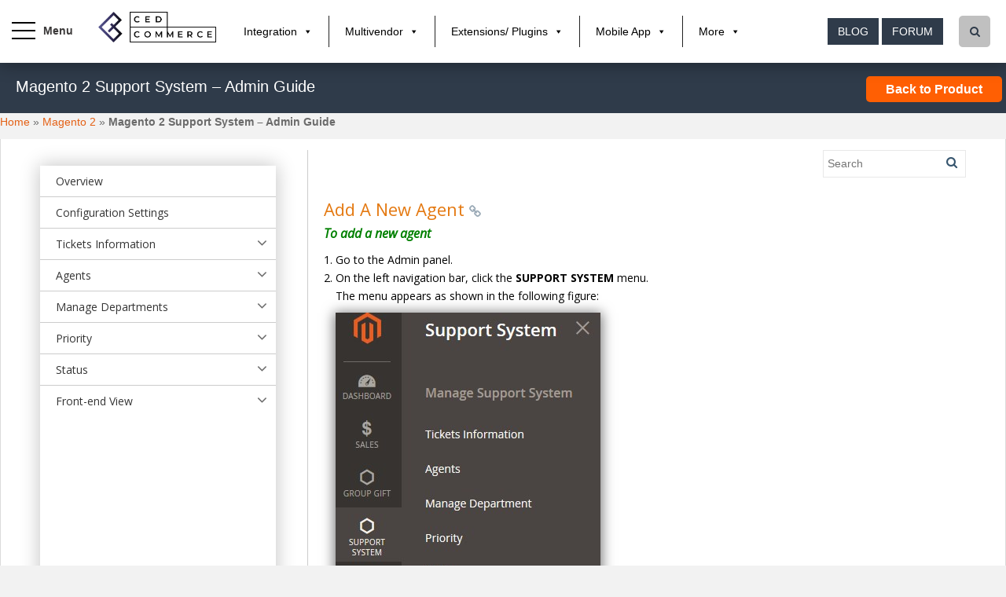

--- FILE ---
content_type: text/css
request_url: https://docs.cedcommerce.com/wp-content/themes/sparkling/style.css?ver=5.7.12
body_size: 12729
content:
/*
Theme Name: Sparkling
Theme URI: http://colorlib.com/wp/themes/sparkling
Author: Colorlib
Author URI: http://colorlib.com/
Description: Sparkling is a clean minimal and responsive WordPress theme well suited for travel, health, business, finance, portfolio, design, art, photography, personal, ecommerce and any other creative websites and blogs. Developed using Bootstrap 3 that makes it mobile and tablets friendly. Theme comes with full-screen slider, social icon integration, author bio, popular posts widget and improved category widget. Sparkling incorporates latest web standards such as HTML5 and CSS3 and is SEO friendly thanks to its clean structure and codebase. It has dozens of Theme Options based on WordPress Customizer to change theme layout, colors, fonts, slider settings and much more. Theme is also translation and multilingual ready, compatible with WPML and is available in Spanish, French, Dutch, Polish, Russian, German, Brazilian Portuguese, Portuguese (Portugal), Persian (Iranian language), Romanian, Turkish, Bulgarian, Japanese, Lithuanian, Czech, Ukrainian, Traditional Chinese, Simplified Chinese, Indonesian, Estonian, Spanish (Argentina), Hungarian and Italian. Sparkling is a free WordPress theme with premium functionality and design. Theme is ecommerce ready thanks to its WooCommerce integration. Now theme is optimized to work with bbPress, Contact Form 7, Jetpack, WooCommerce and other popular free and premium plugins. Lately we introduced a sticky/fixed navigation that you can enable or disable via WordPress Customizer.
Version: 2.3.2
License: GNU General Public License v2 or later
License URI: http://www.gnu.org/licenses/gpl-2.0.html
Text Domain: sparkling
Domain Path: /languages/
Tags: grid-layout, footer-widgets, blog, education, entertainment, food-and-drink, news, photography, portfolio, e-commerce
This theme, like WordPress, is licensed under the GPL.
sparkling is based on Underscores http://underscores.me/, (C) 2012-2015 Automattic, Inc.
*/
/* Table of content
-----------------------------------------------
1. Global
2. Content
3. Post styling
4. Singe Post/Page Pagination
5. Media
6. Widgets
7. Buttons
8. Infinite Scroll
8. Custom Styles
9. Navigation
10. Comments
11. Attachment styling
12. Gallery
13. Footer
14. Social icons
15. Call For Action
*/
/* =Global
----------------------------------------------- */
body {
  color: #6B6B6B;
  background-color: #F2F2F2;
  word-wrap: break-word;
  font-family: sans-serif;
  line-height: 1.7;
  font-size: 14px;
}
a {
  color: #e46116;
  text-decoration: none;
  -webkit-transition: all 0.3s;
  -moz-transition: all 0.3s;
  -o-transition: all 0.3s;
  transition: all 0.3s;
}
a:hover,
a:focus {
  color: #f96611;
  text-decoration: none;
}
a:focus {
  outline: thin dotted;
  outline: 5px auto -webkit-focus-ring-color;
  outline-offset: -2px;
}
pre {
  width: 100%; /* specify width */
  white-space: pre-wrap; /* CSS3 browsers */
  white-space: -moz-pre-wrap !important; /* 1999+ Mozilla */
  white-space: -pre-wrap; /* Opera 4 thru 6 */
  white-space: -o-pre-wrap; /* Opera 7 and up */
  word-wrap: break-word; /* IE 5.5+ and up */
}
h1, h2, h3, h4, h5, h6, .h1, .h2, .h3, .h4, .h5, .h6 {
  color: #DA4453;
  font-weight: 700;
  font-family: 'Roboto Slab', serif;
}
h1,
.h1 {
  font-size: 28px;
}
h2,
.h2 {
  font-size: 24px;
}
h3,
.h3 {
  font-size: 20px;
}
h4,
.h4 {
  font-size: 16px;
}
h5,
.h5 {
  font-size: 14px;
}
h6,
.h6 {
  font-size: 13px;
}
img {
  height: auto; /* Make sure images are scaled correctly. */
  max-width: 100%; /* Adhere to container width. */
}
button,
input,
select,
textarea {
  font-size: 100%; /* Corrects font size not being inherited in all browsers */
  margin: 0; /* Addresses margins set differently in IE6/7, F3/4, S5, Chrome */
  vertical-align: baseline; /* Improves appearance and consistency in all browsers */
  *vertical-align: middle; /* Improves appearance and consistency in all browsers */
}
input[type="checkbox"],
input[type="radio"] {
  padding: 0; /* Addresses excess padding in IE8/9 */
}
input[type="search"] {
  -webkit-appearance: textfield; /* Addresses appearance set to searchfield in S5, Chrome */
  -webkit-box-sizing: content-box; /* Addresses box sizing set to border-box in S5, Chrome (include -moz to future-proof) */
  -moz-box-sizing:  content-box;
  box-sizing:     content-box;
}
input[type="search"]::-webkit-search-decoration { /* Corrects inner padding displayed oddly in S5, Chrome on OSX */
  -webkit-appearance: none;
}
button::-moz-focus-inner,
input::-moz-focus-inner { /* Corrects inner padding and border displayed oddly in FF3/4 www.sitepen.com/blog/2008/05/14/the-devils-in-the-details-fixing-dojos-toolbar-buttons/ */
  border: 0;
  padding: 0;
}
input[type="text"],
input[type="email"],
input[type="tel"],
input[type="url"],
input[type="password"],
input[type="search"],
textarea {
  color: #666;
  border: 1px solid #E8E8E8;
  border-radius: 3px;
}
input[type="text"]:focus,
input[type="email"]:focus,
input[type="tel"]:focus,
input[type="url"]:focus,
input[type="password"]:focus,
input[type="search"]:focus,
textarea:focus {
  color: #111;
}
input[type="text"],
input[type="email"],
input[type="tel"],
input[type="url"],
input[type="password"],
input[type="search"] {
  padding: 3px;
}
textarea {
  overflow: auto; /* Removes default vertical scrollbar in IE6/7/8/9 */
  padding-left: 3px;
  vertical-align: top; /* Improves readability and alignment in all browsers */
  width: 100%;
}
/* Alignment */
.alignleft {
  display: inline;
  float: left;
  margin-right: 1.5em;
}
.alignright {
  display: inline;
  float: right;
  margin-left: 1.5em;
}
.aligncenter {
  clear: both;
  display: block;
  margin: 0 auto;
}
/* Layout */
.side-pull-left .main-content-inner{
  float: left;
}
.side-pull-right .main-content-inner{
  float: right;
}
.no-sidebar #secondary, .full-width #secondary{
  display: none;
}
.no-sidebar .main-content-inner{
  float: none;
  margin: 0 auto;
}
.full-width .main-content-inner{
  width: 100%;
}
/* Text meant only for screen readers */
.screen-reader-text {
  clip: rect(1px, 1px, 1px, 1px);
  position: absolute !important;
}
.screen-reader-text:hover,
.screen-reader-text:active,
.screen-reader-text:focus {
  background-color: #f1f1f1;
  border-radius: 3px;
  box-shadow: 0 0 2px 2px rgba(0, 0, 0, 0.6);
  clip: auto !important;
  color: #21759b;
  display: block;
  font-size: 14px;
  font-weight: bold;
  height: auto;
  left: 5px;
  line-height: normal;
  padding: 15px 23px 14px;
  text-decoration: none;
  top: 5px;
  width: auto;
  z-index: 100000; /* Above WP toolbar */
}
/* Clearing floats */
.clear:before,
.clear:after,
.gallery:before,
.gallery:after,
.entry-content:before,
.entry-content:after,
.comment-content:before,
.comment-content:after,
.site-header:before,
.site-header:after,
.site-content:before,
.site-content:after,
.site-footer:before,
.site-footer:after,
.home-widget-area:before {
  content: '';
  display: table;
}
.clear:after,
.entry-content:after,
.gallery:after,
.comment-content:after,
.site-header:after,
.site-content:after,
.site-footer:after,
.home-widget-area:before {
  clear: both;
}
/* =Content
----------------------------------------------- */
.sticky {
}
.hentry {
  margin: 0;
}
.byline,
.updated {
  display: none;
}
.single .byline,
.group-blog .byline {
  display: inline;
  margin-right: 0;
}
/* .page-content,
.entry-content,
.entry-summary {
  margin: 1.5em 0 0;
  } */
  .page-links {
    clear: both;
    margin: 0 0 1.5em;
  }
  .main-content-area {
    margin-bottom: 40px;
  }
/* =Post styling
----------------------------------------------- */
.entry-meta a {
  font-size: 13px;
  color: #6B6B6B;
}
.entry-meta {
  margin-bottom: 30px;
}
footer.entry-meta {
  margin-bottom: 0;
}
.page-header {
  margin-top: 0;
  border-bottom: 0;
  padding-bottom: 0;
}
.entry-meta .fa {
  font-size: 14px;
  margin-right: 3px;
}
.entry-meta span {
  margin-right: 10px;
}
.entry-title {
  color: #444;
  font-size: 28px;
  margin-bottom: 30px;
}
.entry-title a {
  color: #444;
}
.entry-title a:hover {
  color: #DA4453;
}
.btn.btn-default.read-more {
  float: right;
  margin-top: 10px;
  font-size: 12px;
  padding: 11px 13px;
}
.search .btn.btn-default.read-more {
  float: none;
}
hr.section-divider {
  border-color: #E8E8E8;
  margin-top: 50px;
  margin-bottom: 50px;
}
/* author */
.author-bio {
  clear: both;
  width: 100%;
  padding-top: 35px;
  padding-bottom: 35px;
}
.author-bio .avatar {
  float: left;
}
.author-bio-content h4 {
  font-size: 14px;
  margin-top: 0;
}
.author-bio .author-bio-content {
  margin-left: 74px;
}
.secondary-content-box {
  padding-top: 0;
  padding-bottom: 0;
}
.single-view,
.blog-item-wrap {
  margin-bottom: 50px;
}
.post-inner-content {
  background-color: #fff;
  border: 1px solid #dadada;
  border-top: none;
  padding: 70px 50px;
}
body.archive .post-inner-content,
body.blog .post-inner-content,
.post-inner-content:first-child {
  border-top: 1px solid #dadada;;
}
.entry-title {
  margin-top: 0;
}
.more-link,
.says {
  display: none;
}
.comment-author .fn,
.author-bio h4,
.comment-reply-title {
  text-transform: uppercase;
  font-weight: 700;
}
#bbp-single-user-details #bbp-user-avatar img.avatar {
  position: relative;
  left: 0;
  top: 0;
}
/* =Singe Post/Page Pagination
----------------------------------------------- */
.page-links span {
  display: inline-block;
  color: #fff;
  background-color: #DA4453;
  border-radius: 4px;
  padding: 2px 10px;
  margin-left: 2px;
}
.page-links a span {
  background-color: inherit;
  border: 1px solid #E8E8E8;
  color: #DA4453;
  -webkit-transition: all 0.5s;
  -moz-transition: all 0.5s;
  -o-transition: all 0.5s;
  transition: all 0.5s;
}
.page-links a:hover span {
  background-color: #DA4453;
  border: 1px solid #DA4453;
  color: #fff;
}
.pagination .fa-chevron-left,
.pagination .fa-chevron-right {
  font-size: 12px;
}
.pagination li a {
  color: #DA4453;
}
.pagination li:hover a {
  color: #DA4453;
}
.pagination>.active>a,
.pagination>.active>span,
.pagination>.active>a:hover,
.pagination>.active>span:hover,
.pagination>.active>a:focus,
.pagination>.active>span:focus {
  color: #FFF;
  background-color: #DA4453;
  border-color: #DA4453;
}
.pagination>li>a,
.pagination>li>span {
  padding: 9px 14px;
  border-color: #dadada;
}
.bottom-pagination {
  text-align: center;
}
/* =Asides
----------------------------------------------- */
.blog .format-aside .entry-title,
.archive .format-aside .entry-title {
  display: none;
}
/* =Media
----------------------------------------------- */
.page-content img.wp-smiley,
.entry-content img.wp-smiley,
.comment-content img.wp-smiley {
  border: none;
  margin-bottom: 0;
  margin-top: 0;
  padding: 0;
}
.single-featured {
  -webkit-transition: opacity 0.3s linear;
  -moz-transition: opacity 0.3s linear;
  -o-transition: opacity 0.3s linear;
  transition: opacity 0.3s linear;
  display: block;
  margin: auto;
}
.single-featured:hover {
  opacity: 0.8;
}
.wp-caption {
  border: 1px solid #ccc;
  margin-bottom: 1.5em;
  max-width: 100%;
}
.wp-caption img[class*="wp-image-"] {
  display: block;
}
.wp-caption-text {
  text-align: center;
}
.wp-caption .wp-caption-text {
  margin: 0.8075em 0;
}
/* Make sure embeds and iframes fit their containers */
embed,
iframe,
object {
  max-width: 100%;
}
/* =Widgets
----------------------------------------------- */
/* Make sure select elements fit in widgets */
.widget select {
  max-width: 100%;
}
/* Search widget */
.widget_search .search-submit {
  display: none;
}
.widget ul li {
  list-style: none;
  border-bottom: 1px solid #F2F2F2;
  margin-bottom: 10px;
  padding-bottom: 10px;
}
.widget ul {
  padding: 0;
  line-height: 18px;
  font-size: 14px;
}
.widget ul.nav.nav-tabs {
  padding: 0;
}
#secondary .widget {
  margin-bottom: 50px;
  color: #C1C0C0;
  overflow: hidden;
}
#secondary .widget:last-child {
  margin-bottom: 0px;
}
/*.tab-content ul li {
  list-style: none;
  }*/
  #secondary .widget_archive ul li:before,
  #secondary .widget_categories ul li:before,
  #secondary .widget_recent_comments ul li:before {
    font-family: fontawesome;
    margin-right: 10px;
  }
  #secondary .widget_archive ul li:before {
    content: '\f073';
  }
  #secondary .widget_categories ul li:before {
    content: '\f115';
  }
  #secondary .widget_recent_comments ul li:before {
    content: '\f0e5';
  }
  .well {
    background-color: #fff;
    padding: 30px;
    border: 1px solid #DADADA;
    overflow: hidden;
    clear: both;
  }
  #secondary .widget > h3 {
    font-size: 14px;
    text-transform: uppercase;
    margin-bottom: 25px;
    margin-top: 0;
    color: #636467;
  }
  #secondary .widget a {
    color: #C1C0C0;
  }
  .widget ul ul {
    padding: 10px;
  }
  .widget #social ul li {
    border-bottom: 0;
  }
  .not-found-widget {
    margin-top: 30px;
  }
  @media (max-width: 767px) {
    #secondary {
      clear: both;
    }
  }
  /* Custom Category Widget */
  .cats-widget ul li span {
    float: right;
  }
  /* Recent Post widgets */
  .popular-posts-wrapper .post {
    float: left;
    clear: both;
    margin-bottom: 20px;
  }
  .popular-posts-wrapper .post .post-image {
    width: 60px;
    height: 60px;
    float: left;
    display: block;
    border-radius: 4px;
    -webkit-border-radius: 4px;
    background-color: #DADADA;
    background-position: center center;
    background-repeat: no-repeat;
    overflow: hidden;
  }
  .popular-posts-wrapper .post .post-image img {
    border-radius: 4px;
    opacity: 1;
    -webkit-transition: opacity  0.5s;
    -moz-transition: opacity  0.5s;
    -o-transition: opacity  0.5s;
    transition: opacity  0.5s;
  }
  .popular-posts-wrapper .post .post-image img:hover {
    opacity: 0.6 !important;
  }
  .popular-posts-wrapper .post .post-content {
    margin-left: 80px;
  }
  .widget .post-content > span {
    display: block;
  }
  #secondary .widget .post-content a {
    color: #DA4453;
  }
  #secondary .widget .post-content a:hover {
    color: #DADADA;
  }
  .widget .post-content span {
    font-size: 12px;
  }
  .tagcloud {
    margin-top: 25px;
  }
  .tagcloud a {
    padding: 6px 7px;
    margin-right: 0;
    margin-bottom: 4px;
    line-height: 100%;
    display: none;
    color: #FFF !important;
    background-color: #DADADA;
    border-radius: 3px;
    -webkit-border-radius: 3px;
    font-size: 12px !important;
  }
  .tagcloud a:hover {
    background-color: #DA4453;
    border-color: #DA4453;
  }
/* =Buttons
----------------------------------------------- */
.btn-default, .label-default, .woocommerce #respond input#submit,
.woocommerce a.button, .woocommerce button.button, .woocommerce input.button,
.woocommerce #respond input#submit.alt, .woocommerce a.button.alt,
.woocommerce button.button.alt, .woocommerce input.button.alt {
  background-color: #DA4453;
  border-color: #DA4453;
  -webkit-transition: background-color 0.3s linear;
  -moz-transition: background-color 0.3s linear;
  -o-transition: background-color 0.3s linear;
  transition: background-color 0.3s linear;
}
.btn-default:hover,
.label-default[href]:hover,
.label-default[href]:focus,
.btn-default:hover, .btn-default:focus,
.btn-default:active,
.btn-default.active,
#image-navigation .nav-previous a:hover,
#image-navigation .nav-next a:hover, .woocommerce #respond input#submit:hover,
.woocommerce #respond input#submit.alt:hover, .woocommerce a.button:hover, .woocommerce button.button:hover, .woocommerce input.button:hover,
.woocommerce a.button.alt:hover, .woocommerce button.button.alt:hover, .woocommerce input.button.alt:hover{
  background-color: #363636;
  border-color: #363636;
  color: #FFF;
}
.btn.btn-default, .woocommerce #respond input#submit, .woocommerce a.button,
.woocommerce button.button, .woocommerce input.button {
  color: #FFF;
  text-transform: uppercase;
}
.input-group-btn:last-child>.btn {
  margin-left: 0;
}
button, .button {
  background-color: #DA4453;
  border: none;
  text-transform: uppercase;
  -webkit-border-radius: 4px;
  border-radius: 4px;
  color: #fff;
  font-size: 12px;
  padding: 5px 12px;
  -webkit-transition: background-color 0.3s linear;
  -moz-transition: background-color 0.3s linear;
  -o-transition: background-color 0.3s linear;
  transition: background-color 0.3s linear;
}
button:hover, .button:hover {
  background-color: #363636;
}
#subscription-toggle {
  float: right;
}
/* =Infinite Scroll
----------------------------------------------- */
/* Globally hidden elements when Infinite Scroll is supported and in use. */
.infinite-scroll .pagination, /* Older / Newer Posts Navigation (always hidden) */
.infinite-scroll.neverending .site-footer { /* Theme Footer (when set to scrolling) */
  display: none;
}
/* When Infinite Scroll has reached its end we need to re-display elements that were hidden (via .neverending) before */
.infinity-end.neverending .site-footer {
  display: block;
}
#infinite-handle span {
  display: block;
  text-align: center;
  text-transform: uppercase;
  margin-bottom: 10px;
  border-radius: 4px;
  padding: 20px;
  background: transparent;
  border: 1px solid #DADADA;
  background: #fff;
  color: #DA4453;
  -webkit-transition: all 0.5s;
  -moz-transition: all 0.5s;
  -o-transition: all 0.5s;
  transition: all 0.5s;
}
#infinite-handle span:hover {
  background-color: #DA4453;
  color: #fff;
}
/* =Custom Styles
----------------------------------------------- */
#logo .site-name {
  margin: 0;
}
.site-branding {
  margin-top: 20px;
  margin-bottom: 20px;
}
.site-description {
  color: #777;
  font-weight: 200;
  font-size: 16px;
}
.page-template-page-homepage-php .carousel {
  margin-top: -20px;
  margin-bottom: 20px;
}
@media (max-width: 768px) {
  .pull-right {
    float: none !important;
  }
  .pull-left {
    float: none !important;
  }
  .flex-caption {
    display: none;
  }
}
/* =Navigation
----------------------------------------------- */
.post-navigation a,
.page-numbers,
.pagination .prev,
.pagination .next {
  border: 1px solid #DADADA;
  background-color: #FFF;
  padding: 8px 14px;
  font-size: 12px;
  border-radius: 4px;
  margin: 0 0 1.5em;
  overflow: hidden;
}
.post-navigation a {
  display: block;
}
.post-navigation a:hover,
.pagination .prev:hover
.pagination .next:hover {
  color: #FFF;
  background: #e46115;
  text-decoration: none;
}
.pagination {
  text-transform: uppercase;
  display: block;
}
.post-navigation .nav-previous,
.pagination .prev {
  float: left;
}
.post-navigation .nav-next,
.pagination .next {
  float: right;
  text-align: right;
}
.more-link {
  float: right;
  margin: 10px 0;
}
.single .nav-links {
  margin-top: 30px;
}
.nav>li>a {
  text-transform: uppercase;
}
.navbar.navbar-default {
  background: rgba(0, 0, 0, 0) linear-gradient(#465b74 , #252d38 ) repeat scroll 0 0;
  /*font-family: 'Open Sans', serif;*/
  margin-bottom: 0;
  font-weight: 500;
}
.navbar-default .navbar-nav > li > a {
  color: #F5F7FA;
  line-height: 40px;
  text-transform: uppercase;
  font-size: 12px;
}
.navbar > .container .navbar-brand {
  color: #DADADA;
  font-size: 20px;
  margin: 13px 0;
  font-family: 'Roboto Slab', serif;
}
.navbar-default .navbar-nav > .open > a,
.navbar-default .navbar-nav > .open > a:hover,
.navbar-default .navbar-nav > .open > a:focus {
  border-right: none;
  border-left: none;
}
.navbar {
  border-radius: 0;
}
.navbar-default {
  border: none;
}
.navbar-default .navbar-nav > .active > a,
.navbar-default .navbar-nav > .active > a:hover,
.navbar-default .navbar-nav > .active > a:focus,
.navbar-default .navbar-nav > li > a:hover,
.navbar-default .navbar-nav > li > a:focus,
.navbar-default .navbar-nav > .open > a,
.navbar-default .navbar-nav > .open > a:hover,
.navbar-default .navbar-nav > .open > a:focus {
  color: #DA4453;
  background-color: transparent;
}
.dropdown-menu > li > a:hover,
.dropdown-menu > li > a:focus,
.navbar-default .navbar-nav .open .dropdown-menu > li > a:hover,
.navbar-default .navbar-nav .open .dropdown-menu > li > a:focus {
  color: #fff;
  background-color: #DA4453;
}
@media (max-width: 767px) {
  .navbar-default .navbar-nav .open .dropdown-menu>.active>a,
  .navbar-default .navbar-nav .open .dropdown-menu>.active>a:focus,
  .navbar-default .navbar-nav .open .dropdown-menu>.active>a:hover {
    color: #fff;
    background-color: #DA4453;
  }
}
.dropdown-menu {
  font-size: 13px;
}
.navbar-default .navbar-nav .current-menu-ancestor a.dropdown-toggle {
  color: #DA4453;
  background-color: transparent;
}
.navbar-default .navbar-nav .open .dropdown-menu > li.active > a {
  color: #fff;
}
.navbar-default .navbar-nav .open .dropdown-menu > li > a {
  color: #DADADA;
}
@media (min-width: 768px) {
  ul.nav li.dropdown:hover > ul.dropdown-menu {
    display: block;
  }
}
.nav .open > a, .nav .open > a:hover, .nav .open > a:focus {
  border-left: 1px solid rgba(0, 0, 0, 0.1);
}
.dropdown-menu > li > a {
  padding: 10px 15px;
  color: #636467;
}
.dropdown-menu,
.dropdown-menu > .active > a,
.dropdown-menu > .active > a:hover,
.dropdown-menu > .active > a:focus {
  border: none;
}
.dropdown-menu>.active>a,
.dropdown-menu>.active>a:hover,
.dropdown-menu>.active>a:focus {
  background-color: #DA4453;
  color: #fff;
}
.dropdown-menu .divider {
  background-color: rgba(0, 0, 0, 0.1);
}
.navbar-nav > li > .dropdown-menu {
  padding: 0;
}
.navbar-nav > li > a {
  padding-top: 18px;
  padding-bottom: 18px;
}
.navbar-default .navbar-toggle:hover,
.navbar-default .navbar-toggle:focus {
  background-color: transparent;
}
.nav.navbar-nav {
  float: right;
}
@media (max-width: 767px) {
  .nav.navbar-nav {
    float: none;
  }
  .navbar > .container .navbar-brand {
    margin: 0;
  }
  .navbar-default .navbar-nav > li > a {
    line-height: 20px;
    padding-top: 10px;
    padding-bottom: 10px;
  }
}
.navigation .wp-pagenavi-pagination a{
  border-radius: 0;
  margin-bottom: 0;
}
.navigation .wp-pagenavi-pagination span{
  font-size: 12px;
}
.navigation .wp-pagenavi-pagination span.current,
.navigation .wp-pagenavi-pagination a:hover {
  background-color: #DA4453;
  border-color: #DA4453;
  color: #FFF;
  text-decoration: none;
}
.pagination>li>a,
.pagination>li>span,
.pagination>li>a:focus,
.pagination>li>a:hover,
.pagination>li>span:focus,
.pagination>li>span:hover {
  color: #DA4453;
}
.nav-links {
  text-align: center;
}
/* =Comments
----------------------------------------------- */
.comment-content a {
  word-wrap: break-word;
}
.bypostauthor {
}
#respond {
  background-color: transparent !important;
  box-shadow: none !important;
  padding: 0px !important;
}
#respond > p, #respond p.comment-notes, p.logged-in-as {
  margin-bottom: 10px;
}
p.logged-in-as {
  padding-bottom: 0px;
}
.comment-list {
  margin-bottom: 40px !important;
  margin-left: 0px !important;
  padding-left: 0;
}
.comment-list,
.comment-list .children {
  list-style: none;
}

.comment .comment-body {
  background-color: #ffffff;
  margin: 0;
  overflow: hidden;
  padding: 25px;
  margin-top: 2em;
  padding-left: 100px;
  position: relative;
  border: 1px solid #E8E8E8;
  border-bottom: 1px solid #DADADA;
  border-radius: 4px;
}
.comment-list .children {
  margin-left: 0px!important;
  padding-left: 40px;
  border-left: 1px solid #DADADA;
  background-repeat: no-repeat;
  background-position: left 20px;
}
.comment-list li.comment > div img.avatar {
  position: absolute;
  left: 29px;
  top: 29px;
}
#comment-form-title {
  font-size: 24px;
  padding-bottom: 10px;
}
.comment-author.vcard {
  font-size: 12px;
}
.vcard .avatar {
  position: absolute;
  left: 20px;
  top: 29px;
  border-radius: 2px;
}
.comment-metadata {
  font-size: 11px;
  line-height: 16px;
  margin-bottom: 10px;
}
.comment-reply-link {
  float: right;
}
.form-allowed-tags code {
  word-wrap: break-word;
  white-space: inherit;
}
.comment-respond label {
  display: block;
  font-weight: normal;
}
.comment-respond .required {
  color: #C7254E;
}
#submit {
  font-size: 12px;
}
.comment-navigation,
.single .nav-links {
  overflow: hidden;
  margin-top: 30px;
}
.comment-reply-title {
  font-size: 14px;
}
.comment-reply-link {
  background: #C1C0C0;
  border: #C1C0C0;
  font-size: 10px;
  text-transform: uppercase;
}
@media(max-width:767px){
  .post-inner-content {
    padding: 20px 25px;
  }
  .comment-list .children {
    padding-left: 10px;
  }
}
/* =Attachment styling
----------------------------------------------- */
#image-navigation .nav-previous a,
#image-navigation .nav-next a{
  padding: 5px 20px;
  border: 1px solid #E8E8E8;
  border-radius: 4px;
  display: block;
}
#image-navigation .nav-previous a:hover,
#image-navigation .nav-next a:hover{
  background-color: #DA4453;
  color: #fff;
}
#image-navigation .nav-previous,
#image-navigation .nav-next {
  margin: 10px 0;
}
#image-navigation .nav-previous a {
  float: left;
}
#image-navigation .nav-next a {
  float: right;
}
/* =Gallery
-------------------------------------------------------------- */
.gallery {
  margin-bottom: 20px;
}
.gallery-item {
  float: left;
  margin: 0 4px 4px 0;
  overflow: hidden;
  position: relative;
}
.gallery-columns-1 .gallery-item {
  max-width: 100%;
}
.gallery-columns-2 .gallery-item {
  max-width: 48%;
  max-width: -webkit-calc(50% - 4px);
  max-width:         calc(50% - 4px);
}
.gallery-columns-3 .gallery-item {
  max-width: 32%;
  max-width: -webkit-calc(33.3% - 4px);
  max-width:         calc(33.3% - 4px);
}
.gallery-columns-4 .gallery-item {
  max-width: 23%;
  max-width: -webkit-calc(25% - 4px);
  max-width:         calc(25% - 4px);
}
.gallery-columns-5 .gallery-item {
  max-width: 19%;
  max-width: -webkit-calc(20% - 4px);
  max-width:         calc(20% - 4px);
}
.gallery-columns-6 .gallery-item {
  max-width: 15%;
  max-width: -webkit-calc(16.7% - 4px);
  max-width:         calc(16.7% - 4px);
}
.gallery-columns-7 .gallery-item {
  max-width: 13%;
  max-width: -webkit-calc(14.28% - 4px);
  max-width:         calc(14.28% - 4px);
}
.gallery-columns-8 .gallery-item {
  max-width: 11%;
  max-width: -webkit-calc(12.5% - 4px);
  max-width:         calc(12.5% - 4px);
}
.gallery-columns-9 .gallery-item {
  max-width: 9%;
  max-width: -webkit-calc(11.1% - 4px);
  max-width:         calc(11.1% - 4px);
}
.gallery-columns-1 .gallery-item:nth-of-type(1n),
.gallery-columns-2 .gallery-item:nth-of-type(2n),
.gallery-columns-3 .gallery-item:nth-of-type(3n),
.gallery-columns-4 .gallery-item:nth-of-type(4n),
.gallery-columns-5 .gallery-item:nth-of-type(5n),
.gallery-columns-6 .gallery-item:nth-of-type(6n),
.gallery-columns-7 .gallery-item:nth-of-type(7n),
.gallery-columns-8 .gallery-item:nth-of-type(8n),
.gallery-columns-9 .gallery-item:nth-of-type(9n) {
  margin-right: 0;
}
.gallery-columns-1.gallery-size-medium figure.gallery-item:nth-of-type(1n+1),
.gallery-columns-1.gallery-size-thumbnail figure.gallery-item:nth-of-type(1n+1),
.gallery-columns-2.gallery-size-thumbnail figure.gallery-item:nth-of-type(2n+1),
.gallery-columns-3.gallery-size-thumbnail figure.gallery-item:nth-of-type(3n+1) {
  clear: left;
}
.gallery-caption {
  background-color: rgba(0, 0, 0, 0.7);
  -webkit-box-sizing: border-box;
  -moz-box-sizing:    border-box;
  box-sizing:         border-box;
  color: #fff;
  font-size: 12px;
  line-height: 1.5;
  margin: 0;
  max-height: 50%;
  opacity: 0;
  padding: 6px 8px;
  position: absolute;
  bottom: 0;
  left: 0;
  text-align: left;
  width: 100%;
}
.gallery-caption:before {
  content: "";
  height: 100%;
  min-height: 49px;
  position: absolute;
  top: 0;
  left: 0;
  width: 100%;
}
.gallery-item:hover .gallery-caption {
  opacity: 1;
}
.gallery-columns-7 .gallery-caption,
.gallery-columns-8 .gallery-caption,
.gallery-columns-9 .gallery-caption {
  display: none;
}
/* =Footer
----------------------------------------------- */
#footer-area {
  background-color: #313233;
  color: #999;
}
#footer-area a {
  color: #DADADA;
}
#footer-area .footer-widget-area {
  padding: 40px 0 20px 0;
  overflow: hidden;
}
#footer-area ul li {
  border-bottom: 1px solid #444;
}
#footer-area .site-info nav ul li {
  border-bottom: none;
}
.widgettitle {
  font-size: 14px;
  text-transform: uppercase;
  margin-bottom: 25px;
  margin-top: 0;
  color: inherit;
}
#footer-area .widget ul li {
  list-style: none;
}
.footer-nav.nav > li {
  position: relative;
  display: inline-block;
}
.footer-nav.nav {
  float: left;
  margin-bottom: 2px;
}
.footer-widget {
  overflow: hidden;
}
#colophon {
  background-color: #171717 !important;
  padding: 10px 0;
  border-top: 1px solid;
}
.site-info a {
  color: #777;
}
.site-info a:hover {
  color: #999;
}
#footer-area a:hover {
  color: #fff;
}
.site-info {
  color: #999;
  font-size: 12px;
}
.footer-nav.nav > li > a:hover {
  background-color: transparent;
}
.scroll-to-top {
  background: #363636;
  background: rgba(100, 100, 100, 0.4);
  color: #FFF;
  bottom: 4%;
  cursor: pointer;
  display: none;
  position: fixed;
  right: 20px;
  z-index: 999;
  font-size: 16px;
  text-align: center;
  line-height: 40px;
  width: 40px;
  border-radius: 4px;
  -webkit-transition: background-color 0.3s linear;
  -moz-transition: background-color 0.3s linear;
  -o-transition: background-color 0.3s linear;
  transition: background-color 0.3s linear;
}
.scroll-to-top:hover {
  background: #DA4453;
  opacity: .8;
}
/****award ***/
.award-winner-section > a {
  display: block;
}
.award-winner-section{
  left: -105px;
  position: fixed;
  top: 45%;
  width: 150px;
  z-index: 9999;
  transition: 0.3s linear all;
}
.award-winner-section:hover {
  left: -15px;
}
@media (max-width: 768px) {
  .site-info, .copyright {
    text-align: center;
  }
  .footer-nav.nav, .copyright {
    float: none;
  }
}
/* =Social icons
----------------------------------------------- */
#secondary .widget .social-icons a {
  color: #fff;
}
.social-icons, #menu-social {
  position: relative;
  text-align: center;
}
#secondary .widget .social-icons {
  text-align: left;
}
.social-icons a{
  font-size: 18px;
  line-height: 40px;
  list-style: none;
  display: inline-block;
  text-align: center;
  height: 40px;
  width: 40px;
  margin-right: 5px;
  margin-bottom: 5px;
  border-radius: 3px;
  background-color: #DADADA;
  -webkit-transition: background-color  0.5s;
  -moz-transition: background-color  0.5s;
  -o-transition: background-color  0.5s;
  transition: background-color  0.5s;
}
#menu-social li{
  border: none;
  display: inline-block;
  margin: 0;
}
.social-icons li a{
  font-size: 18px;
  line-height: 40px;
  list-style: none;
  display: inline-block;
  text-align: center;
  height: 40px;
  width: 40px;
  margin-right: 5px;
  margin-bottom: 5px;
  border-radius: 3px;
  background-color: #DADADA;
  -webkit-transition: background-color  0.5s;
  -moz-transition: background-color  0.5s;
  -o-transition: background-color  0.5s;
  transition: background-color  0.5s;
}
#footer-area .social-icons a{
  margin-right: 7px;
  background-color: #363636;
  color: #fff;
}
#footer-area .social-icons li a {
  background-color: #363636;
  color: #fff;
  margin-right: 7px;
}
#menu-social li a span{ display: none; }
#menu-social li a[href*="facebook.com"]:hover {
  background-color: #4265b9 !important;
}
#menu-social li a[href*="twitter.com"]:hover {
  background-color: #55ACEE !important;
}
#menu-social li a[href*="dribbble.com"]:hover {
  background-color: #ea4c89 !important;
}
#menu-social li a[href*="flickr.com"]:hover {
  background-color: #ff0084 !important;
}
#menu-social li a[href*="plus.google.com"]:hover {
  background-color: #d62408 !important;
}
#menu-social li a[href*="skype.com"]:hover {
  background-color: #0bbff2 !important;
}
#menu-social li a[href*="pinterest.com"]:hover {
  background-color: #c31e26 !important;
}
#menu-social li a[href*="linkedin.com"]:hover {
  background-color: #005987 !important;
}
#menu-social li a[href*="vimeo.com"]:hover {
  background-color: #1bb6ec !important;
}
#menu-social li a[href*="tumblr.com"]:hover {
  background-color: #35506b !important;
}
#menu-social li a[href*="youtube.com"]:hover {
  background-color: #df3333 !important;
}
#menu-social li a[href*="instagram.com"]:hover {
  background-color: #F95B60 !important;
}
#menu-social li a[href*="/feed"]:hover {
  background-color: #f39c12 !important;
}
#menu-social li a[href*="foursquare.com"]:hover {
  background-color: #2398C9 !important;
}
#menu-social li a[href*="soundcloud.com"]:hover {
  background-color: #F50 !important;
}
#menu-social li a[href*="github.com"]:hover {
  background-color: #4183C4 !important;
}
#menu-social li a[href*="xing.com"]:hover {
  background-color: #006567 !important;
}
#menu-social li a[href*="spotify.com"]:hover {
  background-color: #81b71a !important;
}
#menu-social li a[href*="mailto"]:hover {
  background-color: #DA4453 !important;
}
#menu-social li, #menu-social ul {
  border: 0!important;
  list-style: none;
  padding-left: 0;
}
#menu-social li a[href*="twitter.com"] .fa:before{content:"\f099"}
#menu-social li a[href*="xing.com"] .fa:before{content:"\f168"}
#menu-social li a[href*="facebook.com"] .fa:before{content:"\f09a"}
#menu-social li a[href*="github.com"] .fa:before{content:"\f09b"}
#menu-social li a[href*="/feed"] .fa:before{content:"\f09e"}
#menu-social li a[href*="dribbble.com"] .fa:before{content: "\f17d"}
#menu-social li a[href*="skype.com"] .fa:before{content: "\f17e"}
#menu-social li a[href*="foursquare.com"] .fa:before{content: "\f180"}
#menu-social li a[href*="spotify.com"] .fa:before{content: "\f1bc"}
#menu-social li a[href*="soundcloud.com"] .fa:before{content: "\f1be"}
#menu-social li a[href*="vimeo.com"] .fa:before{content: "\f194"}
#menu-social li a[href*="youtube.com"] .fa:before{content: "\f167"}
#menu-social li a[href*="instagram.com"] .fa:before{content: "\f16d"}
#menu-social li a[href*="flickr.com"] .fa:before{content: "\f16e"}
#menu-social li a[href*="tumblr.com"] .fa:before{content: "\f173"}
#menu-social li a[href*="pinterest.com"] .fa:before{content: "\f0d2"}
#menu-social li a[href*="plus.google.com"] .fa:before{content: "\f0d5"}
#menu-social li a[href*="linkedin.com"] .fa:before{content: "\f0e1"}
#menu-social li a[href*="mailto"] .fa:before{content: "\f003"}
@media (max-width: 992px) {
  .site-branding {
    text-align: center;
  }
  .side-pull-left .main-content-inner, .side-pull-right .main-content-inner{
    float: none;
  }
}
/* =Call For Action
----------------------------------------------- */
.cfa {
  padding: 30px 0px;
  background: #FFF;
  border-bottom: 1px solid #DADADA;
  text-align: center;
}
.cfa-text{
  font-size: 22px;
  color: #DA4453;
  display: block;
  padding-top: 10px;
}
.cfa-button {
  background-color: transparent;
  color: #DA4453;
  padding: 15px 30px;
  border-color: #DA4453;
}
.cfa-button a {
  color: #DA4453;
}
.cfa-button:hover {
  background-color: #DA4453;
  color: #fff;
}
@media (max-width: 767px) {
  .cfa {
    padding: 0 0 20px;
  }
  .cfa-button {
    padding: 10px 16px;
    margin-top: 10px;
  }
}
/* =Elements when no javaScript is present
----------------------------------------------- */
#submit,
.tagcloud,
.comment-reply-link,
.widget_rss ul,
button[type=submit],
.postform,
table#wp-calendar {
  display: none;
}
.no-js #submit,
.no-js .tagcloud,
.no-js .comment-reply-link,
.no-js .widget_rss ul,
button[type=submit],
.no-js .postform,
.no-js table#wp-calendar {
  display: block;
}
/* WooCommerce Support */
.woocommerce-cart .cart-collaterals .cart_totals table td,
.woocommerce-cart .cart-collaterals .cart_totals table th {
  padding: 6px;
}
.woocommerce div.product .woocommerce-tabs .panel {
  padding: 10px 30px 20px;
}
.woocommerce .main-content-inner{
  background-color: #fff;
  border: 1px solid #dadada;
  padding: 45px 50px;
}
/*custom css */
.doc-sec-content > ol {
 padding-left: 15px;
}
.doc-sec-content > ul {
 padding-left: 13px;
}
.documentor-bar .doc-menu ol ol li a {
 color: #800080 !important;
}
.documentor-bar .doc-menu ol ol ol li a {
 color:#6a5acd !important;
}
.doc-sec-content > p em {
 font-size: 16px ;
}
.doc-sec-content a {
 color: #e46116 !important;
 text-decoration: underline;
}
.doc-sec-content #how-to-install-the-jet-shopify-integration-app li img {
  margin: 30px 0px;
}
.doc-sec-content #how-to-install-the-jet-shopify-integration-app li {
  font-size: 16px;
  color: #404040;
}
.doc-sec-content #how-to-install-the-jet-shopify-integration-app li strong {
  color: #000;
}
.doc-menu.doc-noprint li.doc-actli a:hover {
  color: #e46116 !important;
}
.mwb-fixed-top {
  display: inline-block;
  float: none;
  position: fixed;
  top: 126px;
  z-index: 9999;
}
.entry-header.page-header {
 text-align: center;
}
.fancybox-overlay.fancybox-overlay-fixed {
  background: rgba(0, 0, 0, 0.8) none repeat scroll 0 0;
  bottom: 0;
  left: 0;
  position: fixed;
  right: 0;
  top: 0;
}
.doc-list-front {
 width: 300px;
 z-index: 1;
}
.slimScrollDiv {
 height: auto !important;
}
h1.entry-title {
 color: #000080 ;
}
.navbar.navbar-default {
 left: 0;
 right: 0;
 z-index: 9999;
}
.doc-menurelated ol li ol li {
 display: none;
}
.scroll-to-top:hover {
 background-color: #E87B3B ;
}
.navbar-header {
 width: 100%;
}
.fancy img.aligncenter {
 box-shadow: 0 0 3px 4px #cccccc ;
 margin-bottom: 15px;
 margin-top: 15px;
}
.entry-header.page-header {
 background-color: #00b9eb ;
 z-index: 9999;
}
.entry-header.page-header h1 {
 color: #fff;
 font-size: 22px;
 margin: 0;
 padding: 10px 2px;
 z-index: 2147483647;
}
.entry-header.page-header {
  background-color: #00b9eb;
  left: 0;
  position: fixed;
  right: 0;
  top: 50px;
  z-index: 9999;
}
.container-fluid.main-content-area {
 margin-bottom: 0;
}
.navbar > .container .navbar-brand {
 margin: 10px 0;
}
.navbar-default .navbar-nav > li > a {
 font-size: 12px;
}
.entry-header.page-header h1 {
 color: #000000 ;
 font-size: 22px;
 margin: 0;
 padding: 10px 2px;
 text-transform: uppercase;
 z-index: 2147483647;
}
.site-navigation-inner{
 padding: 0 30px;
}
.navbar-default .navbar-nav > li > a {
 line-height: 15px;
}
.scrollup.doc-noprint {
 display: none;
}
.doc-menu.doc-noprint li.doc-actli {
  padding: 0px;
  border-bottom: solid 1px #ccc;
}
.doc-menurelated ol {
 list-style: outside none none;
}
.scroll-to-top {
 background-color: #E87B3B ;
}
.doc-menurelated ol li ol li {
 display: block;
}
#logo .site-name a {
 color: #ffffff ;
}
.entry-header.page-header {
 background: rgba(0, 0, 0, 0) linear-gradient(#efefef , #cccccc ) repeat scroll 0 0;
 border-bottom: 1px solid #000000 ;
 left: 0;
 position: fixed;
 right: 0;
 top: 50px;
 z-index: 9999;
}
.entry-header.page-header {
 background-color: #f1f1f1 ;
 left: 0;
 position: fixed;
 right: 0;
 top: 50px;
 z-index: 9999;
 border: 1px solid #000;
}
.doc-sec-content > ol {
 list-style-type: decimal;
}
.doc-sec-content > ol  ol {
 list-style-type: lower-alpha;
}
.doc-sec-content > ol  ol ol{
 list-style-type: lower-roman;
}
.documentor-default .doc-menu ol ol li a {
 color:     #800080 !important;
}
.documentor-default .doc-menu ol ol ol li a {
 color:#6a5acd !important;
}
.navdbar.navbar-default {
 left: 0;
 position: fixed;
 right: 0;
 z-index: 9999;
}
.navbar-header {
 width: 100%;
}
.documentor-default {
 box-sizing: border-box;
 float: right;
 padding: 23px 0;
 position: relative;
 width: 75%;
}
.documentor-default .doc-sec-container {
 backface-visibility: hidden;
 box-sizing: border-box;
 float: right;
 width: 100%;
}
.navdefault > .container .navdefault-brand {
 margin: 10px 0;
}
.navdefault-default .navdefault-nav > li > a {
 font-size: 12px;
}
.navdefault-default .navdefault-nav > li > a {
 line-height: 15px;
}
.documentor-bar .documentor-section h2.doc-sec-title {
  font-size: 22px !important;
  color: #e47911 !important;
  border-bottom: 0px !important;
  line-height: 22px !important;
}
.doc-menu ol ol li::before {
 content: none !important;
 counter-increment: childitem;
}
.doc-sec-count {
 display: none !important;
}
.documentor-help {
 font-family: Menlo,Monaco,Consolas,"Courier New",monospace;
}
.doc-menu.doc-noprint li.doc-actli a {
  padding: 10px 20px;
  display: block;
  color: #353535 !important;
  font-weight: 300 !important;
}
.ced_docs_list
{
  margin-top: 50px;
  margin-left: 20px;
}
.ced_docs_list  li a {
 color: #2F3B4B ;
}
.ced_docs_list  li a:hover{
 color: #cecece ;
}
#ced_docs,#ced_docs_product {
 padding-left: 13px;
}
.ced_docs_prod {
 border: 1px solid #000000;
 margin-left: -1px;
 margin-top: 50px;
}
.ced_docs_list.col-md-6 {
 border: 1px solid #000000;
}
/* The Modal (background) */
.modal {
  display: none; /* Hidden by default */
  position: fixed; /* Stay in place */
  z-index: 9999; /* Sit on top */
  padding-top: 100px; /* Location of the box */
  left: 0;
  top: 0;
  width: 100%; /* Full width */
  height: 100%; /* Full height */
  overflow: auto; /* Enable scroll if needed */
  background-color: rgb(0,0,0); /* Fallback color */
  background-color: rgba(0,0,0,0.9); /* Black w/ opacity */
}
/* Modal Content (image) */
.modal-content {
  margin: auto;
  display: block;
  width: auto;
}
/* Caption of Modal Image */
#caption {
  margin: auto;
  display: block;
  width: 80%;
  max-width: 700px;
  text-align: center;
  color: #ccc;
  padding: 10px 0;
  height: 150px;
}
/* Add Animation */
.modal-content, #caption {    
  -webkit-animation-name: zoom;
  -webkit-animation-duration: 0.6s;
  animation-name: zoom;
  animation-duration: 0.6s;
}
@-webkit-keyframes zoom {
  from {-webkit-transform:scale(0)} 
  to {-webkit-transform:scale(1)}
}
@keyframes zoom {
  from {transform:scale(0)} 
  to {transform:scale(1)}
}
/* The Close Button */
.close {
  position: absolute;
  top: 15px;
  right: 35px;
  color: #f1f1f1;
  font-size: 40px;
  font-weight: bold;
  transition: 0.3s;
}
.close:hover,
.close:focus {
  color: #bbb;
  text-decoration: none;
  cursor: pointer;
}
/*ced-css*/
.product-url {
  margin-left: 5px;
  margin-right: 5px;
}
.ced-post-page-wrap .ced-post-para-wrap input {
  height: 40px !important;
  width: 70% !important;
}
.ced-post-page-wrap .ced-post-para-wrap label{
  font-size: 16px !important;
  margin-right: 33px !important;
}
/* 100% Image Width on Smaller Screens */
@media only screen and (max-width: 700px){
  .modal-content {
    width: 100%;
  }
}
h1.entry-title {
 color: #ffffff ;
 font-size: 18px;
 margin-top: 13px;
 margin-bottom: 0;
 text-align: center;
}
.navbar-brand {
 font-size: 16px;
 padding: 10px 0 0;
}
.product-url {
 float: right;
}
body {
  margin: 0;
  padding: 0;
  margin-top: 80px;
  overflow-x: hidden;
}
.doc-heading {
  width: 100%;
  position: relative;
}
.ced_overlay:before {
  position: absolute;
  background-color: rgba(0, 0, 0, 0.59);
  content: '';
  top: 0px;
  left: 0px;
  width: 100%;
  z-index: 99999;
  height: 100%;
}
.doc-heading .panel-no-style .widget_media_image {
  text-align: center;
}
.doc-heading .heading {
 color: #ffffff ;
 display: inline-block;
 font-size: 20px;
 line-height: 13px;
 margin-left: 10px;
 padding: 4px 4px 4px 10px;
}
.accordions {
  margin-top: 100px;
}
.accordions .accordion {
 background-color: #2f3b4a ;
 border: medium none;
 color: #fff;
 cursor: pointer;
 font-size: 15px;
 outline: medium none;
 padding: 5px 15px;
 text-align: left;
 transition: all 0.4s ease 0s;
 width: 100%;
}
.accordions .accordion.active, .accordions .accordion:hover {
 background-color: #768496 ;
}
.accordions .accordion::after {
  border: 1px solid #fff;
  color: #fff;
  content: "\f107";
  float: right;
  font-family: fontawesome;
  font-size: 16px;
  font-weight: bold;
  margin-left: 5px;
  padding: 0 4px;
}
.accordions .accordion.active:after {
  content: "\f106"; 
}
.accordions .panel {
  background-color: #f6f8f7;
  border: medium none;
  margin-bottom: 10px;
  max-height: 0;
  overflow: hidden;
  padding: 0 18px;
  transition: max-height 0.2s ease-out 0s;
}
.data-wrapper {
  padding: 0;
}
.data-wrapper .list {
 border-bottom: 1px solid #dadada;
 list-style: outside none none;
 padding: 10px;
}
.data-wrapper .list .wrap::after {
  clear: both;
  content: "";
  display: table;
}
.data-wrapper .list .wrap > div {
  float: left;
  margin-right: 10px;
}
.data-wrapper .list .wrap .s-no {
  width: 5%;
}
.data-wrapper .list .wrap .name {
  width: 15%;
}
.data-wrapper .list .wrap .data {
  width: 77%;
}
.data-wrapper .list .wrap .data > div {
  width: 30%;
  float: left;
  margin-left: 10px;
  margin-top: 5px;
}
.search-page article .blog-item-wrap .post-inner-content p a.btn.btn-default.read-more {
  margin-top: 0px;
}
.search-page article .blog-item-wrap .post-inner-content p {
  margin: 0px;
}
.search-page article .blog-item-wrap .post-inner-content {
  padding: 13px;
  min-height: auto;
  border: 0px;
}
.data-wrapper .list .wrap .data img {
  margin-right: 10px;
  width: 30px;
}
.data-wrapper .list .wrap .data a{
  color: #000;
  text-decoration: none;
}
#guide-details li
{
  float: left;
  list-style-type: none;
}
#guide-details > li:nth-child(2) {
 width: 200px;
}
.data ul#guide-details {
 display: inline-block;
 margin-bottom: 10px;
 padding: 0;
}
.post-inner-content {
 min-height: 545px;
}
.error-404 .not-found
{
  margin-top: 50px;
}
.product-url > a {
  background: #ff5f03;
  color: #ffffff;
  font-size: 16px;
  font-weight: 600;
  padding: 8px 25px;
  border-radius: 5px;
}
.product-url > a:hover {
  background-color: #ef600e;
}
.toggal_main {
  display: none;
}
/*responsive css*/
.documentor-bar img 
{
  box-shadow: 0px 2px 15px 2px #777;
  margin-bottom: 10px;
  margin-top: 10px;
}
/* 26-fab */
.custom-menu-class.ced_site_custom_menu {
  display: -webkit-box;
  display: -ms-flexbox;
  display: flex;
  -webkit-box-orient: vertical;
  -webkit-box-direction: normal;
  -ms-flex-direction: column;
  flex-direction: column;
  -webkit-box-pack: justify;
  -ms-flex-pack: justify;
  justify-content: space-between;
  position: fixed;
  top: 80;
  bottom: 0;
  left: 0;
  width: 240px;
  height: calc(100vh - 80px) !important;
  background: #f4f7f6;
  z-index: 99999;
  -webkit-transform: translateX(-320px);
  transform: translateX(-320px);
  transition: 0.5s all;
  -webkit-transition: 0.5s all;
}
.ced-menu-icon {
  position: relative;
  width: 80px;
  height: 25px;
  cursor: pointer;
  margin: 28px 15px;
}
.ced-menu-icon:after {
  content: 'menu';
  left: 40px;
  position: absolute;
  text-transform: capitalize;
  color: #3c3a3a;
  font-weight: 600;
}
.ced_header_inline.ced_header_inline .docs_logo_header {
  width: 150px;
  margin: 15px;
}
.docs_menu_header #mega-menu-wrap-primary {
  background: transparent;
  margin: 20px 0px;
}
.ced-menu-icon span.ced-nav-line {
  top: 0px;
  position: absolute;
  background-color: #000;
  left: 0px;
  width: 30px;
  height: 2px;
  z-index: 999;
}
.ced-menu-icon span.ced-nav-line.ced-line--middle {
  top: 10px;
}
.ced-menu-icon span.ced-nav-line.ced-line--bottom {
  top: 20px;
}
.ced_site_custom_menu.open {
  transform: translateX(0px);
}
.ced_overlay-body {
  position: fixed;
  width: 100%;
}
.ced_site_custom_menu li ul.sub-menu{
  position: fixed;
  width: 240px;
  background-color: #f3f3f3;
  border-right: #cecece solid 1px;
  border-bottom: #cecece solid 1px;
  padding: 0px;
  left: 0px;
  top: 0px;
  transform: translateX(-240px);
  transition: 0.5s all;
  -webkit-transition: 0.5s all;
  z-index: -99;
  height: 100%;
  overflow-y: scroll;
}
.ced_site_custom_menu li:hover ul.sub-menu {
  transform: translateX(240px);
  display: block;
}
.ced_site_custom_menu ul#menu-sidemenu {
  background-color: #f3f3f3;
  padding-left: 0px;
  border-right: #cecece solid 1px;
  overflow: auto;
  height: 100%;
}
.ced_site_custom_menu ul#menu-sidemenu li {
  list-style: none;
}
.ced_site_custom_menu ul#menu-sidemenu li a {
  padding: 7px 15px;
  display: block;
  color: #2b2b2b;
}
.ced_site_custom_menu ul#menu-sidemenu li a:hover {
  background-color: #e56920;
  color: #fff;
}
.ced_site_custom_menu ul#menu-sidemenu li:hover {
  /* background-color: #e56920; */
  color: #fff;
}
.ced_header_inline {
  height: 80px;
  background-color: #ffffff;
  position: fixed;
  z-index: 999;
  top: 0px;
  width: 100%;
  box-shadow: 0px 0px 21px 1px rgba(0, 0, 0, 0.39);
}
.ced_header_inline.ced_header_inline .ced-menu-icon,
.ced_header_inline.ced_header_inline .docs_logo_header,
.ced_header_inline.ced_header_inline .docs_menu_header,
.ced_header_inline.ced_header_inline .ced_header_button{
  display: inline-block;
  float: left;
}
.ced_header_inline.ced_header_inline .ced_header_button {
  margin: 23px 0px;
  float: right;
}
.search_box-header {
  display: inline-block;
  position: relative;
  margin: 20px;
  float: right;
}
.search_box-header #search-2 {
  position: absolute;
  left: -290px;
  top: 60px;
  width: 200px;
  max-width: 300px;
  transform: translateX(350px);
  -webkit-transition: -webkit-transform 0.5s ease-in-out;
  transition: -webkit-transform 0.5s ease-in-out;
  transition: transform 0.5s ease-in-out;
  transition: transform 0.5s ease-in-out, -webkit-transform 0.5s ease-in-out;
}
.search_box-header #search-2.open {
  transform: translateX(0px);
}
.search_box-header #search-2 input.form-control {
  width: 350px;
  border: solid 1px #d0d0d0;
  height: 40px;
  padding: 0px 20px;
}
a.btn.btn-default.read-more {
  background-color: #e36115;
  border: solid 0px;
  border-radius: 0px;
}
.search_box-header .search_icon {
  width: 40px;
  background-color: #c0c0c0;
  height: 40px;
  text-align: center;
  line-height: 40px;
  border-radius: 5px;
  cursor: pointer;
  color: #2f3b4a;
}
.search-results h1 {
  color: #2f3b4a;
  text-align: left;
  padding: 20px 0px;
}
.ced_header_inline.ced_header_inline .ced_header_button a.btn.btn-default {
  background-color: #2f3b4a;
  border: 1px solid #2f3b4a;
  border-radius: 0px;
  color: #ffffff;
}
.menu-item-has-children {
  position: relative;
}
.menu-item-has-children:after {
  position: absolute;
  font-family: fontawesome;
  top: 5px;
  right: 18px;
  content: "\f105";
  font-size: 18px;
  transition: 0.5s all;
  -webkit-transition: 0.5s all;
  color: #252e3a;
}
.ced_site_custom_menu ul#menu-sidemenu li:hover:after {
  color: #fff;
}
.logged-in .ced_header_inline {
  top: 32px;
}
.doc_title_heading {
  background-color: #2f3b4a;
  padding: 20px 0px;
}
.ced_docs_display_content {
  background-image: url('inc/images/heading.jpeg');
  background-size: 100%;
  background-position: center;
  position: relative;
  z-index: 9;
}
.ced_docs_display_content:before {
  position: absolute;
  content: '';
  top: 0px;
  left: 0px;
  width: 100%;
  height: 100%;
  background: rgba(0, 0, 0, 0.78);
  z-index: -1;
}
.docs_disp_content {
  padding: 80px 0px;
  width: 70%;
  margin: 0 auto;
}
.ced_docs_display_content h2 {
  font-size: 50px;
  line-height: 50px;
  color: #ffffff;
}
.ced_docs_display_content h3{
  color: #fff;
}
.moblie-viwedoc-menu {
  display: none;
}
.doc-menu.doc-noprint {
  float: left;
  overflow: hidden;
  box-shadow: 0px 0px 23px 1px #0000003b;
  margin-top: 20px;
}
.doc-menurelated ol.doc-list-front {
  padding: 0px;
}
.doc-menu.doc-noprint li.doc-actli:last-child {
  border: 0px;
}
.doc-menu.doc-noprint li.doc-actli ol {
  padding: 0px;
  display: none;
}
.doc-menu.doc-noprint li.doc-actli.btn-open .doc-mtoggle.expand {
    width: 35px;
    height: 100%;
    position: absolute;
    top: 0px;
    right: 0px;
    text-align: center;
    padding: 8px 0px;
    font-size: 20px;
    cursor: pointer;
}
.doc-menu.doc-noprint li.doc-actli ol li.doc-actli {
  padding-left: 15px;
}
.footer-link ul {
  padding: 0px;
  margin:0px;
}
.footer-link li.docs_footer_links {
  display: inline-block;
}
.footer-link li.docs_footer_links a {
  color: #ffffff !important;
  padding: 2px 5px;
  border-right: solid 1px #ccc;
  font-size: 14px;
}
.footer-link li.docs_footer_links:last-child a{
  border-right: 0px;
}
.footer-link li.docs_footer_links a:hover {
  color: #f29309 !important;
}
.doc-menu.doc-noprint .doc-menurelated {
 height: 100vh;
 overflow-y: scroll;
/*   margin-right: -15px;
*/   box-shadow: 0px 0px 3px 1px #000;
}
.suggested_posts {
  width: 100%;
  display: block;
  clear: both;
  border-top: solid 1px #ccc;
  padding: 35px 0px;
}
.suggested_text {
  text-align: right;
  font-size: 20px;
  text-decoration: underline;
  font-style: italic;
}
.suggested_posts ul {
  padding: 0px;
}
.suggested_posts li {
  display: inline-block;
  width: 33.3333%;
  padding-left: 15px;
  padding-right: 15px;
  vertical-align: top;
}
.suggested_posts li a {
  font-size: 15px;
  text-transform: capitalize;
  font-weight: 700;
  color: #f96611;
  text-align: center;
  border: solid 1px #ccc;
  box-sizing: border-box;
  padding: 20px 0px;
  display: block;
}
.suggested_posts li a:hover {
  color: #4c4c4c;
  text-decoration: underline;
}
.ced_docs_class {
  overflow: hidden;
}
.our-partners {
  text-align: center;
  background-color: #171717;
  overflow: hidden;
  padding: 10px 0px 20px 0px;
}
.our-partners ul {
  margin:0px;
  padding: 0px;
}
.our-partners li {
  position: relative;
  top: 15px;
  width: 115px;
  display: inline-block;
  vertical-align: top;
}
.our-partners li img {
  width: 100%;
}
.copyright {
  float: right;
  text-align: right;
}
.copyright p {
  margin: 0px;
  font-size: 14px;
  color: #ffffff;
}
/* responsive */
@media only screen and (max-width: 1210px) {
  .docs_menu_header ul#mega-menu-primary li a.mega-menu-link {
    padding: 0px 8px 0px 8px !important;
  }
}
@media only screen and (max-width: 1092px) {
  .docs_menu_header {
    display: none !important;
  }
  .moblie-viwedoc-menu {
    display: block !important;
  }
  .moblie-viwedoc-menu ul#mega-menu-primary {
    text-align: center !important;
  }
}
@media only screen and (min-width: 768px) and (max-width: 992px){
  .data-wrapper .list .wrap .data {
    margin-top: 20px;
    width: 100%;
  }
  .data-wrapper .list .wrap .data > div span {
    font-size: 13px;
  }
  .docs_disp_content {
    width: 100%;
    padding: 30px 8px;
  }
  .doc-heading .heading{
    font-size: 17px;
  }
  .product-url > a {
    font-size: 16px;
    padding: 7px 10px;
    border-radius: 5px;
  }
  .product-colms {
    padding: 30px 0px;
}
}
@media only screen and (max-width: 767px) {
/*   .doc-menu.doc-noprint{
    display: none;
    } */
    .toggal_main {
      display: block;
    }
    .documentor-bar{
      width: 100% !important;
    }
    .single .nav-links {
      width: 100%;
      float: right;
    }
    button.main_navbar-toggle {
      margin-top: 0px;
      background: transparent;
      text-align: right;
      float: right;
      width: 40px;
      border: solid 1px #ccc;
      height: 33px;
      padding: 0px 8px;
      position: fixed !important;
      right: 10px;
      display: none;
    }
    .post-inner-content {
      padding: 40px 10px !important;
    }
    button.main_navbar-toggle span.icon-bar {
      background: #fff;
      display: block;
      width: 22px;
      height: 2px;
      border-radius: 1px;
      margin-bottom: 4px;
    }
    .toggal_main {
      width: 100%;
      right: -40px;
      overflow: hidden;
      position: absolute;
      top: -199px;
      z-index: 99999999;
      padding: 15px 0px;
    }
    .doc-menurelated ol {
      padding: 0;
      margin: 0px;
    }
    .doc-menurelated {
      width: 100% !important;
    }
    .ced_docs_class .documentor-bar .doc-search {
      width: 100%;
    }
    .product-url {
      display: inline-block;
      float: none;
      margin-top: 15px;
      text-align: center;
    }
    .doc-heading .heading {
      margin-top: 10px;
      text-align: center;
      width: 100%;
      line-height: 23px;
      border-left: 0px solid #333;
      font-size: 16px;
    }
    .logo_img {
      display: block;
      overflow: hidden;
      text-align: center;
      width: 100%;
    }
    .logo_img > img {
      float: none;
      margin: 0 auto;
      text-align: center;
      width: 200px;
    }
    h2.doc-sec-title {
      font-size: 20px !important;
    }
    .data-wrapper .list .wrap .name {
      width: 80%;
    }
    .data-wrapper .list .wrap .data {
      width: 100%;
    }
    .data-wrapper .list .wrap .data > div {
      width: 100%;
      margin-left: 0;
      margin-top: 15px;
    }
    .data-wrapper .list .wrap .data > div span {
      font-size: 12px;
    }
    .docs_disp_content {
      width: 100%;
      padding: 30px 8px;
    }
    .ced_docs_class {
      display: -webkit-flex;
      -webkit-flex-direction: column-reverse;
      display: flex;
      flex-direction: column-reverse;
    }
    .doc-menu.doc-noprint {
      margin-top: 0px;
      border: 1px solid #ddd;
      padding: 0;
      background: #f7f7f7;
      -moz-border-radius: 3px;
      -webkit-border-radius: 3px;
      border-radius: 3px;
    }
    .doc-menurelated ol.doc-list-front {
      width: 100%;
    }
    .documentor-bar{
      border-left: solid 0px #ccc !important;
    }
    .doc_title_heading{
      text-align: center;
    }
    .doc-menu.doc-noprint{
      width: 100%;
    }
    .ced_docs_display_content h2 {
      font-size: 30px;
      margin-top: 0px;
    }
    .documentor-bar .doc-search {
    width: 100%;
    float: none;
    margin-top: 40px;
}
.documentor-bar {
    padding: 0px 20px;
}
  }
  @media only screen and (max-width: 600px) {
    #mega-menu-wrap-primary .mega-menu-toggle.mega-menu-open + #mega-menu-primary {
      display: block;
      z-index: 99999;
    }
    .ced_site_custom_menu ul#menu-sidemenu{
      background-color: #2f3b4a;
    }
    .ced_site_custom_menu ul#menu-sidemenu li a{
      color: #ffffff;
    }
    .ced_site_custom_menu li ul.sub-menu{
      position: static;
      width: 100%;
      background-color: #f3f3f3;
      border-right: #cecece solid 1px;
      border-bottom: #cecece solid 1px;
      padding: 0px;
      left: 0px;
      top: 0px;
      transform: translateX(0px);
      transition: 0.5s all;
      -webkit-transition: 0.5s all;
      z-index: -99;
      height: 100%;
      overflow-y: unset;
      display: none;
    }
    .ced_site_custom_menu li:hover ul.sub-menu {
      transform: translateX(0px);
      display: none;
    }
    .ced_site_custom_menu ul#menu-sidemenu li.active ul.sub-menu {
      display: block;
      background-color: #3b4552;
      border-right: 0px;
      border-bottom: 0px;
    }
    .custom-menu-class.ced_site_custom_menu{
      -webkit-transform: translateX(-100%);
      transform: translateX(-100%);
    }
    .custom-menu-class.ced_site_custom_menu.open{
      -webkit-transform: translateX(0%);
      transform: translateX(0%);
    }
    .ced_site_custom_menu ul#menu-sidemenu li.active ul.sub-menu li a {
      padding-left: 30px;
    }
    .active.menu-item-has-children:after {
      transform: rotate(90deg);
    }
    .custom-menu-class.ced_site_custom_menu{
     position: fixed;
     top: 80px;
     width: 100%;
   }
   .menu-item-has-children:after{
    color: #fff;
  }
  .ced_header_inline{
    position: static;
  }
  body{
    margin-top: 0px;
  }
}


@media only screen and (max-width: 540px) {
  .ced_header_button {
    float: right;
    margin: 10px 0px;
    width: 100%;
    text-align: center;
  }
  .suggested_posts li {
    width: 100%;
    margin-top: 20px;
}
}


@media only screen and (max-width: 466px) {
  .nav-previous {
    display: block !important;
    float: none !important;
  }
  .nav-next {
    float: none !important;
    text-align: center !important;
  }
  a.logo_img img {
    width: 150px;
  }
  .ced_header_inline.ced_header_inline .ced_header_button {
    float: right;
    margin: 10px 0px;
    width: 100%;
    text-align: center;
  }
  .ced-menu-icon {
    float: right !important;
  }
  .search_box-header #search-2.open {
    display: block !important;
  }
  .search_box-header #search-2 {
    right: 0;
    left: auto;
    top: 87px;
    width: 100%;
    max-width: 100%;
    display: none;

    transform: translateX(0%);
    -webkit-transition: -webkit-transform 0.5s ease-in-out;
    transition: -webkit-transform 0.5s ease-in-out;
    transition: transform 0.5s ease-in-out transition: transform 0.5s ease-in-out, -webkit-transform 0.5s ease-in-out;
  }
  .search_box-header #search-2 input.form-control {
    max-width: 470px;
    width: 100%;
  }
  .search_box-header {
    position: static;
  }
  .search_box-header #search-2 .input-group {
    display: block;
    margin: 0px 10px;
  }
}


@media only screen and (max-width: 372px) {
  .ced_header_inline.ced_header_inline .docs_logo_header {
    margin-right: 0px;
  }
  .search_box-header {
    margin-left: 0px;
  }
}

.our-partners li:first-child {
  position: relative;
  top: 5px;
  width: 145px;
}

.product-colms {
 padding: 60px 0px;
}
.product-colms .widget {
 margin-bottom: 30px;
}
/*for clear both side of div after every 3rd element*/
.product-colms .row .col-md-4:nth-child(3n+1) {
  clear: both;
}
/*to hide the featured image on search.php*/
.search-page article .blog-item-wrap img.single-featured {
 display: none;
}
span.ced_ver {
    color: white;
}

--- FILE ---
content_type: text/javascript
request_url: https://docs.cedcommerce.com/wp-content/themes/sparkling/inc/js/ced_custom.js?ver=5.7.12
body_size: 327
content:
jQuery(document).ready(function($) {


	jQuery(document).ready(function() {
		if (jQuery(window).width() < 767) {
			jQuery(".ced-menu-icon").click(function(){
				var ced_site_custom_menu = jQuery('.ced_site_custom_menu').hasClass("open");
				if(ced_site_custom_menu){
					jQuery('.ced_site_custom_menu').removeClass("open");
				}
				else{
					jQuery('.ced_site_custom_menu').addClass("open");
				}
			});
		}
		else {
			console.log(jQuery(window).width());
			jQuery(".ced-menu-icon").hover(function(){
				jQuery( ".ced_site_custom_menu" ).addClass( "open" );
			});
			jQuery(".ced_site_custom_menu").mouseleave(function(){
				jQuery(this).removeClass("open");
			});
		}
	});

  $('.doc-menu.doc-noprint li.doc-actli .doc-mtoggle.expand').on("click", function(){
  	if (jQuery(this).hasClass('fa-angle-down')){
  			jQuery(this).removeClass('fa-angle-down');
  			jQuery(this).addClass('fa-angle-up');
  	}
  	else if (jQuery(this).hasClass('fa-angle-up')){
  		jQuery(this).addClass('fa-angle-down');
  			jQuery(this).removeClass('fa-angle-up');
  	}
    $(this).siblings('ol').slideToggle(300).addClass('active');
  });


jQuery('.doc-menu.doc-noprint li.doc-actli').each(function(index, el) {
	if(jQuery (this).children('ol').length){
		jQuery(this).addClass('btn-open');
	}
});

$(function() {
  $('.doc-menu.doc-noprint li.doc-actli.btn-open .doc-mtoggle').addClass('fa fa-angle-down');
});


	jQuery(".docs_logo_header").mouseleave(function(){
		jQuery(".ced_site_custom_menu").removeClass("open");
	});
	var uldom = jQuery(document).find('.menu-item-has-children');
	jQuery(uldom).each(function() {
		var liid = jQuery(this).attr('id');
		if(jQuery('#'+liid).children().length > 0){
			jQuery('#'+liid).addClass('active_li');
		}
	});
	jQuery( document ).on(  'click', '.ced_site_custom_menu li.menu-item' , function( ) {
		if ( jQuery(this).hasClass('active') ) {
			jQuery(this).removeClass('active');
		} else {
			jQuery('li.active').removeClass('active');
			jQuery(this).addClass('active');    
		}
	});
	jQuery('.search_icon').click(function () {
    jQuery('#search-2').toggleClass('open');
});


});
